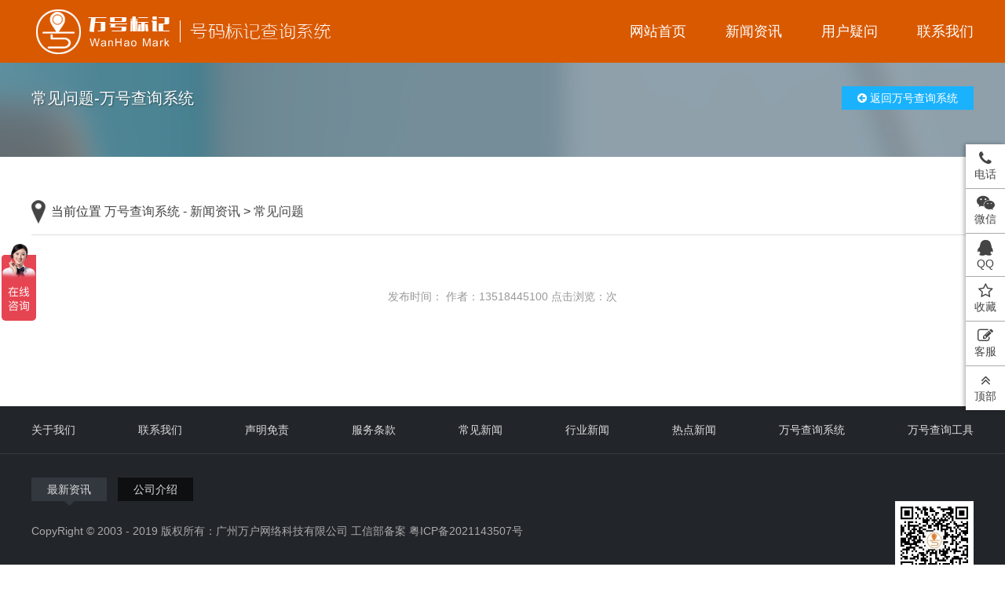

--- FILE ---
content_type: text/html; charset=UTF-8
request_url: https://www.biaojiweb.com/show_3_86.html
body_size: 2607
content:
<!DOCTYPE html>
<html>
	<head>
		<meta charset="UTF-8">
		<meta name="renderer" content="webkit">
		<meta http-equiv="X-UA-Compatible" content="IE=Edge" />
		<link rel="stylesheet" type="text/css" href="/css/font-awesome.min.css"/>
		<link rel="stylesheet" type="text/css" href="/css/sanyi.css"/>
		<link rel="stylesheet" type="text/css" href="/css/style.css"/>
		<script src="/js/jquery.min.js" type="text/javascript" charset="utf-8"></script>
		<title>-万号查询系统</title>


 
</head>
<body>
		<div class="header">
			<div class="wrap clearfix">
				<a class="logo fl" href="https://www.biaojiweb.com/">
					<img class="imgset" src="/images/logo.png"/>
				</a>
				<div class="menu clearfix fr">
					<a href="https://www.biaojiweb.com/">网站首页</a>
					<a href="/list/2/">新闻资讯</a>
				 
					<a href="/list/7/">用户疑问</a>
					<a href="/list/8/">联系我们</a>
				</div>
			</div>
		</div> 
  
      
 
 
                   
<style>
.searchA>div {
    overflow: hidden;
    padding: 32px 0 0;
}
/*.wrap {
    width: 1100px;
    margin: 0 auto;
}*/
.listtop {
    height: 60px;
    border-bottom: 1px solid #ddd;
    line-height: 60px;
    font-size: 16px;
}
.clearfix:before, .clearfix:after {
    content: "";
    display: table;
}
.listtop i {
    display: inline-block;
    width: 18px;
    height: 30px;
    background: url(/images/location_ico_03.png) no-repeat center;
    background-size: 100% 100%;
    margin-top: 15px;
    margin-right: 7px;
}
.fl {
    float: left;
}
.colors {
    color: #c31618;
}
.clearfix:after {
    clear: both;
}
.listtext {
    padding-bottom: 20px;
}
.anxq {
    padding: 50px 0;
}
.anxqtop {
    text-align: center;
}
.anxqtop p {
    font-size: 20px;
}
.anxqtop span {
    color: #999;
    margin-top: 20px;
    display: inline-block;
}
.mt_20 {
    margin-top: 20px;
}
.alifotext p {
    /*text-indent: 2em;*/
    line-height: 28px;
    color: #777;
}
</style>				   
				   
				   

<div class="brdcont">
			<div class="wrap">
				<div class="bread clearfix">
					<div class="fl bread_l">
						常见问题-万号查询系统
					</div>
					<div class="bread_r fr">
						<a href="/"><i class="fa fa-arrow-circle-left"></i>&nbsp;返回万号查询系统</a>
						 
					</div>
				</div>
			</div>
</div>

				   
<div class="container">							
<div class="wrap">
			<div class="listtop clearfix">
				<i class="fl"></i>
				<div class="fl">
					<span>当前位置</span> <a href="/">万号查询系统</a> - <a href='list/2/'>新闻资讯</a> > <a href='list/3/'>常见问题</a>
				</div>
			</div>
			<div class="listtext">
				<div class="anxq">
					<div class="anxqtop">
						<p> </p>
						<span>发布时间：  作者：13518445100  点击浏览：<script src="index.php?m=content&c=index&f=newhits&catid=&id="></script>次</span>
					</div>
					<div class="alifotext mt_20">
                    <!-- 文本   -->
                     
                    <!-- 文本 END  -->
                    
		 
						 
					</div>
				</div>	
				</div>	
			</div>	
			
			
			
					
					
					
				
			
		
		
		
		</div>
		
		
        

 
 

<div class="footer">
			<div class="foot_top">
				<div class="wrap">
					<div class="footmenu clearfix">
						<a href="/list/1/">关于我们</a>
				 		
						<a href="/list/8/">联系我们</a>
						<a href="/list/9/">声明免责</a>
						<a href="/list/11/">服务条款</a>
						<a href="/list/3/">常见新闻</a>
						<a href="/list/4/">行业新闻</a>
						<a href="/list/5/">热点新闻</a>
						
						<a href="https://www.biaojiweb.com/">万号查询系统</a>
						<a href="https://www.biaojiweb.com/">万号查询工具</a>
					 
					</div>
				</div>
			</div>
			<div class="foot_bot">
				<div class="wrap clearfix">
					<div class="foot_bot_l fl">
						<div class="fot_tabc">
							 <div class="fot_tabc_hd">
								<span class="active">最新资讯<i></i></span>
								<span >公司介绍<i></i></span>
							</div>
							<div class="fot_tab_bdcont">
								<div class="fot_tabitem">
									<div class="clearfix yqcont">
									 
									</div>
								</div>
								 <div class="fot_tabitem">
									广州万户网络科技有限公司是专业从事互联网相关业务及查询系统,提供：万号查询系统、自动化开发,为企业提供解决方案的一体的综合性公司
								</div> 
								
								
							</div>
						</div>
						<div class="fot_txt">
							<p>CopyRight © 2003 - 2019  版权所有：广州万户网络科技有限公司    工信部备案 <a rel="nofollow" href="https://beian.miit.gov.cn/" target="_blank">粤ICP备2021143507号</a>
							

							


							
							</p>
							 
						</div>
					</div>
					<div class="fr clearfix foot_bot_r mt_30">
						<!--<div class="ewmbox fl">
							<img class="imgset" src="/images/ewm.png"/>
							<p>查询标记售前微信</p>
						</div>-->
						<div class="ewmbox fr">
							<img class="imgset" src="/images/ewm.png"/>
							<p>微信公众号</p>
						</div>
					</div>
				</div>
			</div>
		</div>
		
		<!--侧边-->
		<div class="sidebar">
			<a class="block" href="/list/8/">
				<p><i class="fa fa-phone"></i></p>
				<dd>电话</dd>
				<div class="sidebox">
					<i class="fa fa-caret-right"></i>
					<div class="clearfix sidepit">
						<p>售前热线</p>
						<dd>18565198819</dd>
					</div>
					<div class="clearfix sidepit mt_20">
						<p>售后热线</p>
						<dd>18565198819</dd>
					</div>
				</div>
			</a>
			<a class="block" href="https://www.biaojiweb.com/show_13_100.html" target="_blank">
				<p><i class="fa fa-wechat"></i></p>
				<dd>微信</dd>
				<div class="sidebox">
					<i class="fa fa-caret-right"></i>
					<div class="clearfix">
						 <div class="ewmbox ewmboxn fl"> 
							<img class="imgset" src="/images/ewm.png"/>
							<p>微信</p>
						</div> 
						<div class="ewmbox ewmboxn fr">
							<!--<img class="imgset" src="/images/ewm.png"/>-->
							<!--<p>微信公众号</p>-->
						</div>
					</div>
				</div>
			</a>
			<a class="block" target="_blank" href="http://wpa.qq.com/msgrd?v=3&uin=1552691916&site=qq&menu=yes">
				<p><i class="fa fa-qq"></i></p>
				<dd>QQ</dd>
				<div class="sidebox sideboxn">
					<i class="fa fa-caret-right"></i>
					<div class="clearfix">
						1552691916
					</div>
				</div>
			</a>
			<a class="block" href="javascript:;" id="addcollect">
				<p><i class="fa fa-star-o"></i></p>
				<dd>收藏</dd>
			</a>
			<a class="block" target="_blank" href="https://affim.baidu.com/unique_39254631/chat?siteId=17790123&userId=39254631&siteToken=08de29aef3e4d6f3a4f92755f6e48ec3">
				<p><i class="fa fa-edit"></i></p>
				<dd>客服</dd>
			</a>
			<a id="gotop" class="block" href="javascript:;">
				<p><i class="fa fa-angle-double-up"></i></p>
				<dd>顶部</dd>
			</a>
		</div>
		
		


		
<script>
var _hmt = _hmt || [];
(function() {
  var hm = document.createElement("script");
  hm.src = "https://hm.baidu.com/hm.js?08de29aef3e4d6f3a4f92755f6e48ec3";
  var s = document.getElementsByTagName("script")[0]; 
  s.parentNode.insertBefore(hm, s);
})();
</script>




 
		<script src="/js/index.js" type="text/javascript" charset="utf-8"></script>
 
 
 	</body>
</html>
 

--- FILE ---
content_type: text/html; charset=UTF-8
request_url: https://www.biaojiweb.com/index.php?m=content&c=index&f=newhits&catid=&id=
body_size: 6
content:
<br />
<b>Fatal error</b>:  Call to a member function get_one() on null in <b>/www/wwwroot/biaojiweb.com/system/modules/content/index.php</b> on line <b>826</b><br />


--- FILE ---
content_type: text/css
request_url: https://www.biaojiweb.com/css/sanyi.css
body_size: 1851
content:
@charset "utf-8";
* {
	margin: 0;
	padding: 0;
	border: 0;
	outline: none;
	font-size-adjust: none;
	-webkit-text-size-adjust: none;
	-moz-text-size-adjust: none;
	-ms-text-size-adjust: none;
	border-radius: 0px;
	-webkit-border-radius: 0px;
	-moz-border-radius: 0px;
	transform: none;
	-webkit-transform: none;
	-moz-transform: none;
	transition: none;
	-webkit-transition: none;
	-moz-transition: none;
	box-sizing: border-box;
	-moz-box-sizing: border-box;
	-webkit-box-sizing: border-box;
}
::selection
{
	background: #0092DD;
	color:#fff;
}

::-moz-selection
{
	background: #0092DD;
	color:#fff;
}
body {
	font-family: "Microsoft YaHei",helvetica;
	padding: 0;
	margin: 0;
	font-size: 14px;
	color: #333;
	background: #fff;
}
body,
div,
dl,
dt,
dd,
ul,
ol,
li,
h1,
h2,
h3,
h4,
h5,
h6,
pre,
code,
form,
fieldset,
legend,
input,
textarea,
p,
blockquote,
th,
td,a {
	margin: 0;
	padding: 0;
}
input,button,select,textarea{outline:none; font-family: "microsoft yahei";}
ul,
li {
	list-style: none;
	padding: 0;
	margin: 0;
}

a {
	text-decoration: none;
	display: inline-block;
	color: #444;
}
img {
	border: none;
	display: inline-block;
}
em,i{
	font-style: normal;
}
.clear {
	height: 0;
	clear: both;
	zoom: 1;
}
.clearfix:before, .clearfix:after {
	content:"";
	display:table
}
.clearfix:after {
	clear:both
}
.fl{
	float: left;
}
.fr{
	float: right;
}
.mt_20{
	margin-top: 20px;
}
.mt_10{
	margin-top: 10px;
}
.mt_30{
	margin-top: 30px;
}
.mt_50{
	margin-top: 50px;
}
.mt_60{
	margin-top: 60px;
}
.mt_80{
	margin-top: 150px;
}
.mt_100{
	margin-top: 100px;
}
.mt_15{
	margin-top: 15px;
}
.bgwhite{
	background: #FFFFFF;
}
.padding30{
	padding: 30px;
}
.padding30s{
	padding: 0 30px 30px 30px;
}
.padding20{
	padding: 20px;
}
.lrpadd20{
	padding: 0 20px;
}
.paddbot20{
	padding-bottom: 20px;
}
.tbpadd20{
	padding: 20px 0;
}
.pdlr10{
	padding: 0 10px;
}
.marl40{
	margin-left: 40px;
}
.marl10{
	margin-left: 10px;
}
.marl5{
	margin-left: 5px;
}
.pdlr30{
	padding: 0 30px;
}
.padding10{
	padding: 10px;
}
.nopaddingtop{
	padding-top: 0;
}
.borderall{
	border: 1px solid #ddd;
}
.borderright{
	border-right: 1px solid #ddd;
}
.borderleft{
	border-left: 1px solid #ddd;
}
.bordertop{
	border-top: 1px solid #ddd;
}
.borderbot{
	border-bottom: 1px solid #ddd;
}
.wrap{
	width: 1200px;
	margin: 0 auto;
}
.wrap1000{
	width: 1000px;
	margin: 0 auto;
}
.marl20{
	margin-left: 20px;
}
.pdl10{
	padding-left: 10px;
}
.block{
	display: block;
}
.row30{
	margin-left: -30px;
}
.heig120{
	height: 120px;
}
.posrelative{
	position: relative;
}
.hovopcity:hover{
	opacity: .85;
	opacity: .85;
	-moz-opacity: .85;
	-khtml-opacity: .85;
	filter: alpha(Opacity=85);
	cursor: pointer;
}
.distab{
	display: table;
}

.logoutbtn{
	background: #333333;
	margin-left: 5px;
}

.bggray{
	background: #F7F7F7;
}
.bgwhite{
	background: #fff;
}
.hovshadow:hover{
	box-shadow: 0 0 10px 1px #aaa;
	transition: all .5s;
}
.redcolor{
	color: #FF3F3F;
}
.redcolorn{
	display: inline-block;
	padding: 3px 8px;
	background: #FFBA00;
	color: #fff;
}
.yellowcolor{
	color: #FFBA00;
}
.bluecolor{
	color: #1AB2FD;
}
.greencolor{
	color: #14AB05;
}
.btnalink{
	display: inline-block;
	padding: 5px 8px;
	background: #ddd;
	border-radius: 5px;
}
.btnalink i{
	margin-right: 3px;
}
.btnalinks{
	background: none;
	padding: 5px 0;
}
.btnalink1{
	background: #D9534F;
	color: #fff;
}
.btnalink2{
	background: #ADD219;
	color: #fff;
}
.btnalinkborder{
	display: inline-block;
	width: 80px;
	text-align: center;
	padding: 3px 0;
	border: 1px solid #ddd;
}
.btnalinkborder:hover{
	border-color: #D9534F;
	background: #D9534F;
	color: #fff;
}
.textright{
	text-align: right;
}
.txtline{
	text-decoration: underline;
}
.hovercolor:hover{
	color: #FF3F3F;
}
.borderalink{
	display: inline-block;
	padding: 5px 15px;
	border: 1px solid #aaa;
}
.borderalink:hover{
	border-color: #D9534F;
	color: #D9534F;
}
.borderalinks{
	border-color: #1AB2FD;
	color: #1AB2FD;
	border-radius: 5px;
}
.fullwidth{
	width: 100%;
}
.imgsetw{
	display: block;
	max-width: 100%;
}
.imgset{
	display: block;
	max-height: 100%;
	max-width: 100%;
	margin: 0 auto;
}
.tbcell{
	display: table-cell;
	width: 100%;
	height: 100%;
	vertical-align: middle;
	text-align: center;
}
.tbcellimg{
	display: block;
	max-width: 100%;
	max-height: 100%;
	margin: 0 auto;
}
.maxset{
	max-width: 100%;
	position: relative;
	top: 50%;
	transform: translateY(-50%);
	left: 0;
}
.statesp{
	display: inline-block;
	color: #ADD219;
}
.statesp1{
	color: #D9534F;
}
.text-center{
	text-align: center;
}
.text-right{
	text-align: right;
}
.imgpos{
	display: block;
	max-width: 100%;
	max-height: 100%;
	position: absolute;
	left: 50%;
	top: 50%;
	left: 0\9;
	top: 0\9;
	transform: translateX(-50%) translateY(-50%);
	-webkit-transform: translateX(-50%) translateY(-50%);
	-moz-transform: translateX(-50%) translateY(-50%);
	-ms-transform: translateX(-50%) translateY(-50%);
}
.limg{
	display: inline-block;
	max-width: 100%;
	max-height: 100%;
	vertical-align: middle;
}
.row10{
	margin-left: -10px;
}
.fontweit{
	font-weight: bold;
}
/**********************分页***************************/
/*.pager{
	margin-top: 20px;
	text-align: center;
}
.pager a{
	display: inline-block;
	padding: 6px 15px;
	color: #333;
	margin-left: 8px;
	border: 1px solid #aaa;
}
.pager a:hover{
	background: #612A2A;
	color: #fff;
	border-color: #612A2A;
}
.pager a.pageCurrent{
	background: #612A2A;
	color: #fff;
	border-color: #612A2A;
}*/
.font18{
	font-size: 18px;
}
.font14{
	font-size: 14px;
}
.disnone{
	display: none;
}
.cl9{
	color: #999;
}
.loader{
	position: fixed;
	left: 0;
	top: 0;
	width: 100%;
	height: 100%;
	background: #222;
	z-index: 20000;
	transition: all .3s;
	-webkit-transition: all .3s;
	-moz-transition: all .3s;
	-ms-transition: all .3s;
}
.loadered{
	transform: scale(5);
	-webkit-transform: scale(5);
	-moz-transform: scale(5);
	-ms-transform: scale(5);
	transition: all 1s;
	-webkit-transition: all 1s;
	-moz-transition: all 1s;
	-ms-transition: all 1s;
	opacity: 0;
}
/*canvas {
  bottom: 0;
  box-shadow: 0 0 0 10px #111;
  left: 0;
  margin: auto;
  position: absolute;
  right: 0;
  top: 0;
  -webkit-transform: rotate(45deg);
          transform: rotate(45deg);
}*/
.sanyilogo{
	display: block;
	position: absolute;
	left: 50%;
	top: 50%;
	margin-left: -157px;
	margin-top: -56px;
}


--- FILE ---
content_type: text/css
request_url: https://www.biaojiweb.com/css/style.css
body_size: 3267
content:
@charset "utf-8";
.header{
	height: 80px;
	background: #d95900;
}
.logo{
	display: block;
	height: 80px;
	padding: 10px 0;
}
.menu a{
	display: block;
	height: 80px;
	line-height: 80px;
	float: left;
	font-size: 18px;
	color: #fff;
	margin-left: 50px;
}
.menu a:hover{
	color: #ff3f3f;
}
.banner{
	height: 550px;
	background: url(../images/banner.jpg) no-repeat center;
	position: relative;
}
.banner_cont{
	width: 1200px;
	position: absolute;
	left: 50%;
	margin-left: -600px;
	top: 50%;
	margin-top: -139px;
}
.banner_conts{
	top: 40%;
}
.search_c{
	width: 780px;
	box-shadow: 0 0 20px rgba(0,0,0,.4);
}
.sipt{
	height: 80px;
	display: block;
	width: 580px;
	background: #fff;
	padding: 0 20px;
	font-size: 24px;
} 
.submitbtn{
	width: 200px;
	height: 80px;
	line-height:80px;
	background: url(../images/searchico.png) 40px center no-repeat #ff6800;
	font-size: 20px;
	color: #fff;
	cursor: pointer;
	text-align: left;
	text-indent: 85px;
}
.submitbtn:hover{
	background: url(../images/searchico.png) 40px center no-repeat #d95900;
}
.section{
	padding: 60px 0;
}
.sec_tt h3{
	font-size: 30px;
	font-weight: bold;
	color: #333;
}
.sec_subtt{
	margin-top: 5px;
	vertical-align: middle;
}
.sec_subtt span{
	display: inline-block;
	font-size: 14px;
	color: #999;
	text-transform: uppercase;
}
.sec_subtt em{
	display: block;
	position: absolute;
	left: 50%;
	top: 50%;
	margin-left: -100px;
	height: 1px;
	background: #999;
	width: 200px;
}
.sec_subtt em i{
	display: block;
	position: absolute;
	width: 3px;
	height: 3px;
	position: absolute;
	background: #aaa;
	border-radius: 50%;
	top: 50%;
	margin-top: -1.5px;
}
.sec_subtt em.lem{
	margin-left: -260px;
}
.sec_subtt em.lem i{
	right: 0;
}
.sec_subtt em.rem{
	margin-left: 60px;
}
.sec_subtt em.rem i{
	left: 0;
}
.fwlist{
	margin-left: -81px;
}
.fwitem{
	width: 346px;
	margin-left: 81px;
}
.fwico{
	width: 102px;
}
.fwtxt{
	width: 244px;
	padding-left: 15px;
}
.fwtxt h3{
	font-size: 26px;
	color: #666;
}
.fwtxt p{
	margin-top: 18px;
	font-size: 16px;
	color: #666;
}
.fwtxt dd{
	margin-top: 5px;
	color: #ff3f3f;
}
.fwbtn{
	display: block;
	height: 50px;
	line-height: 50px;
	border-radius: 10px;
	background: #1AB2FD;
	color: #fff;
	font-size: 18px;
	text-align: center;
	margin-top: 20px;
}
.fwbtn:hover{
	background: #0092DD;
}
.pjitem{
	padding: 20px 0;
	border-bottom: 1px solid #eee;
}
.pjitem:last-child{
	border-bottom: none;
}
.pjimg{
	width: 50px;
	height: 50px;
	overflow: hidden;
}
.pjimg img{
	display: block;
	width: 100%;
	height: 100%;
}
.pj_r{
	width: 1150px;
	padding-left: 20px;
}
.pjr_t{
	font-size: 12px;
	color: #999;
}
.pdr_b{
	margin-top: 16px;
}
.pjr_t span{
	display: inline-block;
	color: #1AB2FD;
	margin: 0 3px;
}
.pjr_t em{
	display: inline-block;
	margin: 0 3px;
}
.newscont{
	margin-left: -30px;
}
.newsbox{
	width: 380px;
	margin-left: 30px;
	overflow: hidden;
}
.newsb_tt span{
	display: block;
	position: absolute;
	height: 40px;
	line-height: 40px;
	border-radius: 10px;
	background: #1AB2FD;
	color: #fff;
	border-radius: 10px;
	left: -10px;
	top: 10px;
	font-size: 18px;
	width: 140px;
	text-align: center;
	font-weight: bold;
}
.newsb_bot ul li a{
	display: block;
	padding: 10px 0;
	border-bottom: 1px solid #ddd;
	background: url(../images/index2_47.png) no-repeat left center;
}
.newsb_bot ul li a span{
	width: 280px;
	padding-left: 8px;
	height: 19px;
	overflow: hidden;
}
.newsb_bot ul li a em{
	color: #999;
	height: 19px;
	width: 100px;
	text-align: right;
	overflow: hidden;
}
.newsb_bot ul li:hover a{
	background: url(../images/index2_47_b.png) no-repeat left center;
	color: #1AB2FD;
}
.morebtn{
	display: inline-block;
	border: 1px solid #666;
	color: #666;
	border-radius: 10px;
	padding: 10px 30px;
}
.morebtn:hover{
	color: #1AB2FD;
	border-color: #1AB2FD;
}
.cntul li{
	float: left;
	width: 240px;
}
.cntul li p{
	font-size: 14px;
	color: #666;
	padding-left: 30px;
}
.cntul li p img{
	position: absolute;
	left: 0;
	top: 50%;
	margin-top: -15px;
}
.cntul li dd{
	font-size: 24px;
	font-weight: bold;
	margin-top: 10px;
}
.cntul li:last-child dd{
	font-size: 18px;
}
.footer{
	background: #22252a;
}
.foot_top{
	border-bottom: 1px solid rgba(255,255,255,.1);
}
.footmenu a{
	display: block;
	float: left;
	height: 60px;
	line-height: 60px;
	color: #ddd;
	margin-right: 80px;
}
.footmenu a:last-child{
	margin-right: 0;
}
.footmenu a:hover{
	color: #fff;
}
.foot_bot_l{
	width: 740px;
}
.foot_bot{
	padding: 30px 0;
}
.fot_tabc_hd span{
	display: inline-block;
	height: 30px;
	line-height: 30px;
	padding: 0 20px;
	background: #0e0f11;
	color: #ddd;
	cursor: pointer;
	position: relative;
	margin-right: 10px;
}
.fot_tabc_hd span i{
	display: block;
	width: 13px;
	height: 6px;
	background: url(../images/arr.png) no-repeat center;
	position: absolute;
	left: 50%;
	bottom: -6px;
	margin-left: -6.5px;
	display: none;
}
.fot_tabc_hd span.active{
	background: #33383f;
}
.fot_tabc_hd span.active i{
	display: block;
}
.fot_tabitem{
	padding: 15px 0;
	color: #DDDDDD;
	line-height: 30px;
}
.fot_txt{
	color: #aaa;
	font-size: 14px;
}
.fot_txt p{
	vertical-align: middle;
	margin-top: 5px;
}
.fot_txt p:first-child{
	margin-top: 0;
}
.fot_txt p img{
	height: 14px;
}
.fot_txt dd{
	margin-top: 5px;
}
.fot_txt dd img{
	margin-right: 10px;
}
.fot_txt a{
	color: #aaa;
}
.fot_txt a:hover{
	color: #fff;
}
.yqcont{
	margin-top: -10px;
}
.yqcont a{
	color: #DDDDDD;
	margin-right: 20px;
	margin-top: 10px;
}
.yqcont a:hover{
	color: #fff;
}
.fot_tabitem{
	display: none;
}
.fot_tabitem:first-child{
	display: block;
}
.ewmbox{
	width: 100px;
	font-size: 12px;
	color: #DDDDDD;
}
.ewmbox p{
	margin-top: 5px;
	text-align: center;
}
.foot_bot_r{
	width: 280px;
}
.sidebar{
	position: fixed;
	right: 0;
	top: 50%;
	margin-top: -176.5px;
	width: 50px;
	background: #fff;
	box-shadow: -2px 0 5px rgba(0,0,0,.3);
	z-index: 100;
}
.sidebar a{
	display: block;
	text-align: center;
	padding: 8px 0;
	border-bottom: 1px solid #aaa;
	position: relative;
}
.sidebar a:last-child{
	border-bottom: none;
}
.sidebar a p i{
	font-size: 20px;
}
.sidebar a:hover{
	background: #22252a;
	color: #fff;
	border-color: #22252a;
}
.sidebar a dd{
	margin-top: 2px;
}
.sidebox{
	position: absolute;
	right: 50px;
	width: 200px;
	top: 0;
	background: #1AB2FD;
	color: #fff;
	padding: 10px;
	text-align: left;
	display: none;
	box-shadow: -2px 0 5px rgba(0,0,0,.3);
}
.sidebox i.fa-caret-right{
	position: absolute;
	font-size: 20px;
	color: #1AB2FD;
	top: 20px;
	right: -6px;
}
.sidepit p{
	font-size: 14px;
}
.sidepit dd{
	font-size: 20px;
}
.sidebar a:hover:hover .sidebox{
	display: block;
}
.ewmboxn{
	width: 80px;
	color: #fff;
}
.sideboxn{
	width: 150px;
	height: 100%;
	line-height: 39px;
	font-size: 20px;	
}
.container{
	padding: 40px 0;
}
.main{
	padding: 20px;
	min-height: 400px;
	position: relative;
	z-index: 100;
	background: #fff;
	margin-top: -80px;
	box-shadow: 0 0 20px rgba(0,0,0,.3);
}
.brdcont{
	background: url(../images/banner.jpg) no-repeat center top;
	padding: 30px 0;
	padding-bottom: 60px;
}
.bread{
	height: 30px;
	line-height: 30px;
}
.bread_l{
	font-size: 20px;
	color: #fff;
	text-shadow: 1px 1px 2px rgba(0,0,0,.4);
}
.bread_l span,.bread_l em{
	display: inline-block;
	color: #FFBA00;
	margin: 0 3px;
	font-weight: bold;
}
.bread_r a{
	display: inline-block;
	height: 30px;
	line-height: 30px;
	padding: 0 20px;
	background: #1AB2FD;
	color: #fff;
}
.bread_r a:hover{
	background: #0092DD;
}
.rs_table{
	border-collapse: collapse;
}
.rs_table th,.rs_table td{
	padding: 15px;
	border: 1px solid #ddd;
	text-align: center;
}
.rs_table th{
	background: #eee;
	font-size: 16px;
}
.rs_table tr:hover{
	background: #fffae1;
}
.tips{
	background: #eee;
	padding: 15px;
}
.paybtn{
	display: inline-block;
	padding: 20px 100px;
	color: #fff;
	background: #FF3F3F;
	font-size: 20px;
	border-radius: 10px;
	box-shadow: 0 5px 0 #ec3a3a;
}
.paybtn:hover{
	background: #ec3a3a;
	box-shadow: none;
}
.numcont{
	height: 19px;
	overflow: hidden;
}
#loading{
	width: 100px;
	height: 100px;
	margin: 0 auto;
}
.loadcont{
	padding: 80px;
}
.loadcont h3{
	font-size: 24px;
	color: #666;
}
/*标记查询结果取消入口修饰*/
.geturlcolor a:link{font-weight: bold;}
.geturlcolor a:visited{font-weight: bold; color:#FF0000;}


/*行为验证码*/

.btnmycaptcha {
    display: inline-block;
    padding: 10px 50px;
    color: #444444;
    background:#e4e6e6;
    font-size: 18px;
    border-radius: 10px;
	cursor: pointer;
}
.btnmycaptcha:hover {
    color: #FFFFFF;
    background: #4b4d4e;
     
}

/*线路查询相关板块*/

.searchvipbtn {
    display: inline-block;
    padding: 20px 100px;
    color: #fff;
    background: #3f5ca8;
    font-size: 20px;
    border-radius: 10px;
    box-shadow: 0 5px 0 #273e79;
	cursor: pointer;
}
.searchvipbtn:hover {
    background: #101571;
    box-shadow: none;
}

.layui-layer-shade {
    top: 0;
    left: 0;
    width: 100%;
    height: 100%;
    _height: expression(document.body.offsetHeight+"px");
}

.layui-layer, .layui-layer-shade {
    position: fixed;
    _position: absolute;
    pointer-events: auto;
}

.layui-layer-dialog {
    min-width: 260px;
}

.layer-anim {
    -webkit-animation-name: layer-bounceIn;
    animation-name: layer-bounceIn;
}
.layui-layer {
    border-radius: 2px;
    -webkit-animation-fill-mode: both;
    animation-fill-mode: both;
    -webkit-animation-duration: .3s;
    animation-duration: .3s;
	-webkit-overflow-scrolling: touch;
    top: 150px;
    left: 0;
    margin: 0;
    padding: 0;
    background-color: #fff;
    -webkit-background-clip: content;
    box-shadow: 1px 1px 50px rgba(0,0,0,.3);
}

.layui-layer-title {
    padding: 0 80px 0 20px;
    height: 42px;
    line-height: 42px;
    border-bottom: 1px solid #eee;
    font-size: 14px;
    color: #333;
    overflow: hidden;
    background-color: #F8F8F8;
    border-radius: 2px 2px 0 0;
}
.layui-layer-imgbar, .layui-layer-imgtit a, .layui-layer-tab .layui-layer-title span, .layui-layer-title {
    text-overflow: ellipsis;
    white-space: nowrap;
}
.layui-layer-dialog .layui-layer-content {
    position: relative;
    padding: 20px;
    line-height: 24px;
    word-break: break-all;
    overflow: hidden;
    font-size: 14px;
    overflow-x: hidden;
    overflow-y: auto;
}
.layui-layer-content {
    position: relative;
}
.layui-layer-dialog .layui-layer-content {
    position: relative;
    padding: 20px;
    line-height: 24px;
    word-break: break-all;
    overflow: hidden;
    font-size: 14px;
    overflow-x: hidden;
    overflow-y: auto;
}
.layui-layer, .layui-layer-shade {
    position: fixed;
    _position: absolute;
    pointer-events: auto;
}
.layui-layer-setwin .layui-layer-close1 {
    background-position: 1px -40px;
    cursor: pointer;
}
.layui-layer-btn a, .layui-layer-dialog .layui-layer-ico, .layui-layer-setwin a {
    display: inline-block;
    vertical-align: top;
}
.layui-layer-setwin {
    position: absolute;
    right: 15px;
    top: 15px;
	font-size: 0;
    line-height: initial;
}
.layui-layer-setwin a {
    position: relative;
    width: 16px;
    height: 16px;
    margin-left: 10px;
    font-size: 12px;
    _overflow: hidden;
}
.layui-layer-ico {
    background: url(/images/icon.png) no-repeat;
}
.layui-layer, .layui-layer-shade {
    position: fixed;
    _position: absolute;
    pointer-events: auto;
}
.layui-layer-btn {
    text-align: right;
    padding: 0 10px 12px;
    pointer-events: auto;
    user-select: none;
    -webkit-user-select: none;
}
.layui-layer-btn .layui-layer-btn0 {
    border-color: #4898d5;
    background-color: #2e8ded;
    color: #fff;
}
.layui-layer-btn a {
    height: 28px;
    line-height: 28px;
    margin: 6px 6px 0;
    padding: 0 15px;
    border: 1px solid #dedede;
    background-color: #f1f1f1;
    color: #333;
    border-radius: 2px;
    font-weight: 400;
    cursor: pointer;
    text-decoration: none;
}
.layui-layer-btn a, .layui-layer-dialog .layui-layer-ico, .layui-layer-setwin a {
    display: inline-block;
    vertical-align: top;
}
.layui-layer-btn a {
    height: 28px;
    line-height: 28px;
    margin: 6px 6px 0;
    padding: 0 15px;
    border: 1px solid #dedede;
    background-color: #f1f1f1;
    color: #333;
    border-radius: 2px;
    font-weight: 400;
    cursor: pointer;
    text-decoration: none;
}
.layui-layer-btn a, .layui-layer-dialog .layui-layer-ico, .layui-layer-setwin a {
    display: inline-block;
    vertical-align: top;
}
.layui-layer-resize {
    position: absolute;
    width: 15px;
    height: 15px;
    right: 0;
    bottom: 0;
    cursor: se-resize;
}

/*线路相关查询板块结束*/

.markbackground{
background:url(../images/markbackground.png) repeat;
}


--- FILE ---
content_type: application/javascript
request_url: https://www.biaojiweb.com/js/index.js
body_size: 904
content:
Date.prototype.Format = function (fmt) { //author: meizz 
    var o = {
        "M+": this.getMonth() + 1, //月份 
        "d+": this.getDate()-1, //日 
        "h+": this.getHours(), //小时 
        "m+": this.getMinutes(), //分 
        "s+": this.getSeconds(), //秒 
        "q+": Math.floor((this.getMonth() + 3) / 3), //季度 
        "S": this.getMilliseconds() //毫秒 
    };
    if (/(y+)/.test(fmt)) fmt = fmt.replace(RegExp.$1, (this.getFullYear() + "").substr(4 - RegExp.$1.length));
    for (var k in o)
    if (new RegExp("(" + k + ")").test(fmt)) fmt = fmt.replace(RegExp.$1, (RegExp.$1.length == 1) ? (o[k]) : (("00" + o[k]).substr(("" + o[k]).length)));
    return fmt;
}
$(function(){
	$('.fot_tabc_hd span').mouseover(function(){
		var index = $('.fot_tabc_hd span').index($(this));
		$(this).addClass('active').siblings().removeClass('active');
		$('.fot_tabitem').eq(index).show().siblings().hide();
	})
	$('#gotop').click(function(){
		$('body,html').animate({scrollTop:'0'},500);
	})
	
	var time2 = new Date().Format("yyyy-MM-dd");
	$('.pjr_t em').each(function(){
		var h = Math.floor(Math.random()*12+8);
		if(h<10){
			h = "0"+h;
		}
		var m = Math.floor(Math.random()*59);
		if(m<10){
			m = "0"+m;
		}
		var s = Math.floor(Math.random()*59);
		if(s<10){
			s = "0"+s;
		}
		var t = h+':'+m+':'+s;
		$(this).html(time2+"&nbsp;"+t);
	})
})



$(document).ready(function() {
    $("#addcollect").click(function() {
        var ctrl = (navigator.userAgent.toLowerCase()).indexOf('mac') != -1 ? 'Command/Cmd': 'CTRL';
        if (document.all) {
            window.external.addFavorite('http://www.biaojinet.com/', '号码标记查询_手机标记取消网_壹号标记网')
        } else if (window.sidebar) {
            window.sidebar.addPanel('号码标记查询_手机标记取消网_壹号标记网', 'http://www.biaojinet.com/', "")
        } else {
            alert('您可以尝试通过快捷键' + ctrl + ' + D 加入到收藏夹~')
        }
    })
});